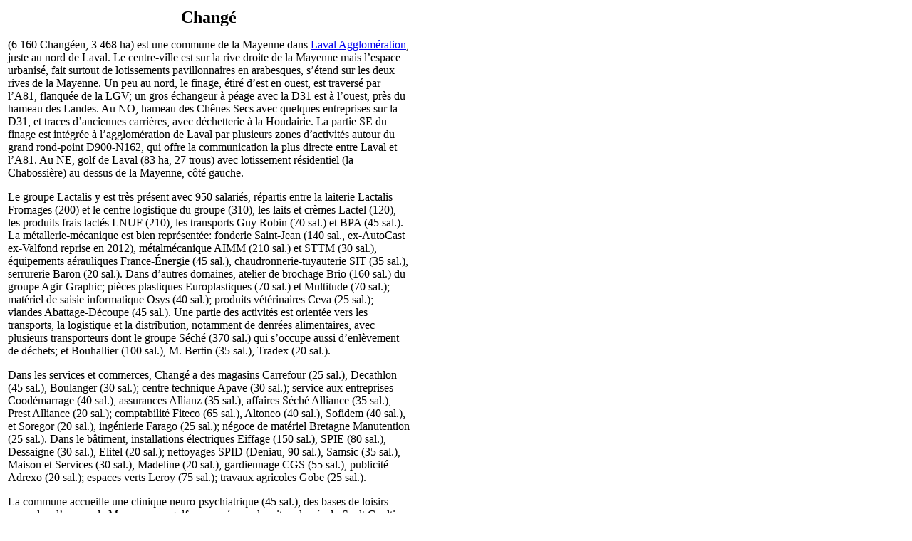

--- FILE ---
content_type: text/html; charset=UTF-8
request_url: https://tresordesregions.mgm.fr/epci.php?lepci=Change&region=&dep=53
body_size: 2268
content:
<!doctype html>
<html lang="fr">
		<head>
		<base href="https://tresordesregions.mgm.fr:443/">
<script type="text/javascript"> var tarteaucitronForceLanguage = "fr"; </script>
<script type="text/javascript" src="/tarteaucitron/tarteaucitron.js"></script>
<script type="text/javascript" src="/script/tarteaucitron.js"></script>
		<meta http-equiv="content-type" content="text/html;charset=utf-8" />
		<title>Changé</title>
		<link href="/Style/Pub.css" rel="stylesheet" media="screen">
		<link rel="stylesheet" type="text/css" href="/Style/highslide.css" />
		<script language="JavaScript" src="/script/page.packed.js"></script>
		<!--[if lt IE 7]>
			<link rel="stylesheet" type="text/css" href="/Style/highslide-ie6.css" />
		<![endif]-->
		</head>

		<body bgcolor="#FFFFFF">
			<table width="570">
				<tr>
					<td>
<center><font size="+2"><b>Changé</b></font></center><p>(6 160 Changéen, 3 468 ha) est une commune de la Mayenne dans <a href="/epci.php?lepci=Laval Agglomération&region=52&dep=53" target="main">Laval Agglomération</a>, juste au nord de Laval. Le centre-ville est sur la rive droite de la Mayenne mais l’espace urbanisé, fait surtout de lotissements pavillonnaires en arabesques, s’étend sur les deux rives de la Mayenne. Un peu au nord, le finage, étiré d’est en ouest, est traversé par l’A81, flanquée de la LGV; un gros échangeur à péage avec la D31 est à l’ouest, près du hameau des Landes. Au NO, hameau des Chênes Secs avec quelques entreprises sur la D31, et traces d’anciennes carrières, avec déchetterie à la Houdairie. La partie SE du finage est intégrée à l’agglomération de Laval par plusieurs zones d’activités autour du grand rond-point D900-N162, qui offre la communication la plus directe entre Laval et l’A81. Au NE, golf de Laval (83 ha, 27 trous) avec lotissement résidentiel (la Chabossière) au-dessus de la Mayenne, côté gauche.</p><p>Le groupe Lactalis y est très présent avec 950 salariés, répartis entre la laiterie Lactalis Fromages (200) et le centre logistique du groupe (310), les laits et crèmes Lactel (120), les produits frais lactés LNUF (210), les transports Guy Robin (70 sal.) et BPA (45 sal.). La métallerie-mécanique est bien représentée: fonderie Saint-Jean (140 sal., ex-AutoCast ex-Valfond reprise en 2012), métalmécanique AIMM (210 sal.) et STTM (30 sal.), équipements aérauliques France-Énergie (45 sal.), chaudronnerie-tuyauterie SIT (35 sal.), serrurerie Baron (20 sal.). Dans d’autres domaines, atelier de brochage Brio (160 sal.) du groupe Agir-Graphic; pièces plastiques Europlastiques (70 sal.) et Multitude (70 sal.); matériel de saisie informatique Osys (40 sal.); produits vétérinaires Ceva (25 sal.); viandes Abattage-Découpe (45 sal.). Une partie des activités est orientée vers les transports, la logistique et la distribution, notamment de denrées alimentaires, avec plusieurs transporteurs dont le groupe Séché (370 sal.) qui s’occupe aussi d’enlèvement de déchets; et Bouhallier (100 sal.), M. Bertin (35 sal.), Tradex (20 sal.).</p><p>Dans les services et commerces, Changé a des magasins Carrefour (25 sal.), Decathlon (45 sal.), Boulanger (30 sal.); centre technique Apave (30 sal.); service aux entreprises Coodémarrage (40 sal.), assurances Allianz (35 sal.), affaires Séché Alliance (35 sal.), Prest Alliance (20 sal.); comptabilité Fiteco (65 sal.), Altoneo (40 sal.), Sofidem (40 sal.), et Soregor (20 sal.), ingénierie Farago (25 sal.); négoce de matériel Bretagne Manutention (25 sal.). Dans le bâtiment, installations électriques Eiffage (150 sal.), SPIE (80 sal.), Dessaigne (30 sal.), Elitel (20 sal.); nettoyages SPID (Deniau, 90 sal.), Samsic (35 sal.), Maison et Services (30 sal.), Madeline (20 sal.), gardiennage CGS (55 sal.), publicité Adrexo (20 sal.); espaces verts Leroy (75 sal.); travaux agricoles Gobe (25 sal.).</p><p>La commune accueille une clinique neuro-psychiatrique (45 sal.), des bases de loisirs avec plan d’eau sur la Mayenne, un golf; on y préserve les sites classés du Sault Gaultier et de la Châtaigneraie. Changé a eu 2 400 hab. en 1861 puis sa population s’était abaissée à 1 240 hab. en 1931 et n’était encore que de 1 400 hab. dans les années 1960; elle a sensiblement crû ensuite, passant les 3 000 en 1984, et gagnant 1 060 hab. après 1999.</p>					</td>
				</tr>
			</table>
<script language="JavaScript">changePage(3,"/Mdir.php?p=epci.php&dep=53&lepci=Change");</script>
		 	   </body>

</html>